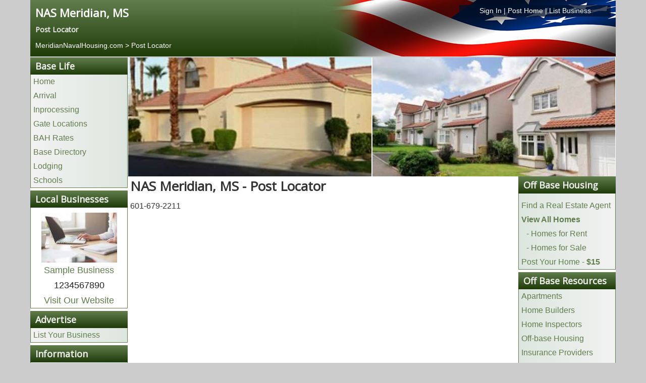

--- FILE ---
content_type: application/javascript
request_url: https://www.meridiannavalhousing.com/media/com_posthousing/js/leaflettooltip.js
body_size: 1852
content:
L.Tooltip = L.Class.extend({
	
	options: {
		width: 'auto',
		minWidth: '',
		maxWidth: '',
		padding: '2px 4px',
		showDelay: 500,
		hideDelay: 500,
		mouseOffset: L.point(0, 24),
		fadeAnimation: true,
		trackMouse: false		
	},

	initialize: function (options) {
		L.setOptions(this, options);

		this._createTip();
	},

	_createTip: function () {
		this._map = this.options.map;

		if (!this._map) {
			throw new Error('No map configured for tooltip');
		}

		this._container = L.DomUtil.create('div', 'leaflet-tooltip');
		this._container.style.position = 'absolute';
		this._container.style.width = this._isNumeric(this.options.width) ? this.options.width + 'px' : this.options.width;
		this._container.style.minWidth = this._isNumeric(this.options.minWidth) ? this.options.minWidth + 'px' : this.options.minWidth;
		this._container.style.maxWidth = this._isNumeric(this.options.maxWidth) ? this.options.maxWidth + 'px' : this.options.maxWidth;

		this._container.style.padding = this._isNumeric(this.options.padding) ? this.options.padding + 'px' : this.options.padding;

		if (this.options.html) {
			this.setHtml(this.options.html);
		}

 		if (this.options.target) {
			this.setTarget(this.options.target);
		}

		this._map._tooltipContainer.appendChild(this._container);
	},
	
	isVisible: function () {
		return this._showing;
	},

	setTarget: function (target) {
		if (target._icon) {
			target = target._icon;
		} else if (target._container) {
			target = target._container;
		}

		if (target === this._target) {
			return;
		}

		if (this._target) {
			this._unbindTarget(this._target);
		}

		this._bindTarget(target);

		this._target = target;
	},

	_bindTarget: function (target) {
		L.DomEvent
			.on(target, 'mouseover', this._onTargetMouseover, this)
		    .on(target, 'mouseout', this._onTargetMouseout, this)
		    .on(target, 'mousemove', this._onTargetMousemove, this);
	},

	_unbindTarget: function (target) {
		L.DomEvent
			.off(target, 'mouseover', this._onTargetMouseover, this)
		    .off(target, 'mouseout', this._onTargetMouseout, this)
		    .off(target, 'mousemove', this._onTargetMousemove, this);
	},

	setHtml: function (html) {
		if (typeof html === 'string') {
			this._container.innerHTML = html;	
		} else {
			while (this._container.hasChildNodes()) {
				this._container.removeChild(this._container.firstChild);
			}
			this._container.appendChild(this._content);			
		}
		
		this._sizeChanged = true;
	},

	setPosition: function (point) {
		var mapSize = this._map.getSize(),
		    container = this._container,
		    containerSize = this._getElementSize(this._container);

		point = point.add(this.options.mouseOffset);
		
		if (point.x + containerSize.x > mapSize.x) {
			container.style.left = 'auto';
			container.style.right = (mapSize.x - point.x + 2*(this.options.mouseOffset.x)) + 'px';
		} else {
			container.style.left = point.x + 'px';
			container.style.right = 'auto';
		}
		
		if (point.y + containerSize.y > mapSize.y) {
			container.style.top = 'auto';
            container.style.bottom = (mapSize.y - point.y + 2*(this.options.mouseOffset.y)) + 'px';
		} else {
			container.style.top = point.y + 'px';
			container.style.bottom = 'auto';
		}
	},

	remove: function () {
		this._container.parentNode.removeChild(this._container);
		delete this._container;

		if (this._target) {
			this._unbindTarget(this._target);
		}
	},

	show: function (point, html) {
		if (L.Tooltip.activeTip && L.Tooltip.activeTip != this) {
			L.Tooltip.activeTip._hide();
		}
		L.Tooltip.activeTip = this;		
		
		if (html) {
			this.setHtml(html);
		}

		this.setPosition(point);

		if (this.options.showDelay) {
			this._delay(this._show, this, this.options.showDelay);
		} else {
			this._show();
		}
	},

	_show: function () {
		this._container.style.display = 'inline-block';		

		// Necessary to force re-calculation of the opacity value so transition will run correctly
		if (window.getComputedStyle) {
			window.getComputedStyle(this._container).opacity;
		}

		L.DomUtil.addClass(this._container, 'leaflet-tooltip-fade');

		this._showing = true;			
	},

	hide: function () {
		if (this.options.hideDelay) {
			this._delay(this._hide, this, this.options.hideDelay);
		} else {
			this._hide();
		}		
	},

	_hide: function () {	
		if (this._timeout) {
			clearTimeout(this._timeout);
		}
		
		L.DomUtil.removeClass(this._container, 'leaflet-tooltip-fade');
		this._container.style.display = 'none';
		
		this._showing = false;

		if (L.Tooltip.activeTip === this) {
			delete L.Tooltip.activeTip;
		}
	},

	_delay: function (func, scope, delay) {
		var me = this;

		if (this._timeout) {
			clearTimeout(this._timeout);
		}
		this._timeout = setTimeout(function () {
			func.call(scope);
			delete me._timeout;
		}, delay);
	},

	_isNumeric: function (val) {
		return !isNaN(parseFloat(val)) && isFinite(val);
	},

	_getElementSize: function (el) {		
		var size = this._size;

		if (!size || this._sizeChanged) {
			size = {};

			el.style.left = '-999999px';
			el.style.right = 'auto';
			el.style.display = 'inline-block';
			
			size.x = el.offsetWidth;
			size.y = el.offsetHeight;
			
			el.style.left = 'auto';
			el.style.display = 'none';
			
			this._sizeChanged = false;
		}
		return size;
	},

	_onTargetMouseover: function (e) {
		var point = this._map.mouseEventToContainerPoint(e);

		this.show(point);
	},

	_onTargetMousemove: function (e) {
		L.DomEvent.stopPropagation(e);

		if (this.options.trackMouse) {
			var point = this._map.mouseEventToContainerPoint(e);		
			this.setPosition(point);
		}
	},

	_onTargetMouseout: function (e) {
		this.hide();
	}
});

L.Map.addInitHook(function () {
	this._tooltipContainer = L.DomUtil.create('div', 'leaflet-tooltip-container', this._container);
});

L.tooltip = function (options) {
	return new L.Tooltip(options);
};

(function () {
	var originalOnAdd = L.Marker.prototype.onAdd,
	    originalOnRemove = L.Marker.prototype.onRemove,
	    originalSetIcon = L.Marker.prototype.setIcon;

	L.Marker.include({

		getTooltip: function () {
			return this._tooltip;
		},
		
		onAdd: function (map) {
			originalOnAdd.call(this, map);

			if (this.options.tooltip) {
				this._tooltip = L.tooltip(L.extend(this.options.tooltip, {target: this, map: map}));
			}
		},

		onRemove: function (map) {
			if (this._tooltip) {
				this._tooltip.remove();
			}
			originalOnRemove.call(this, map);
		},

		setIcon: function (icon) {			
			originalSetIcon.call(this, icon);
			
			if (this._tooltip) {
				this._tooltip.setTarget(this._icon);
			}
		}
	});	
})();